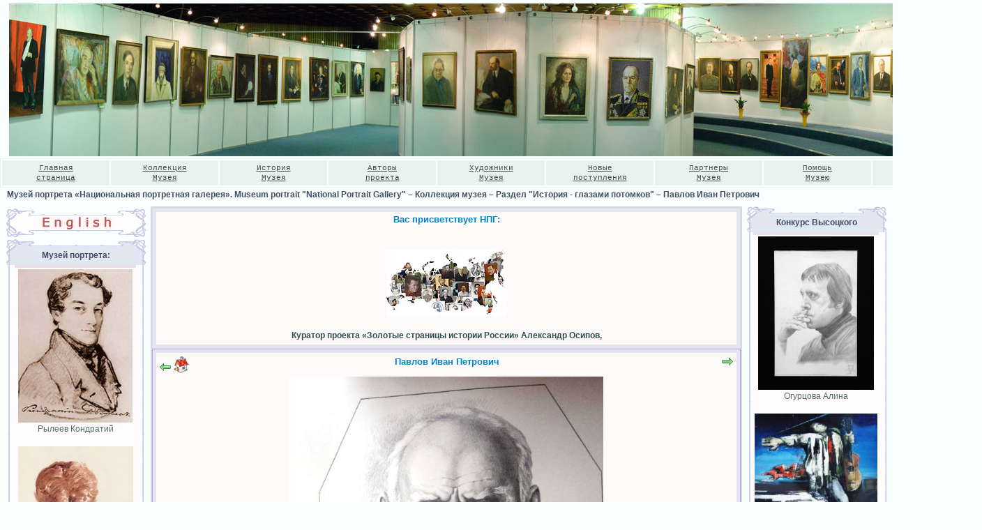

--- FILE ---
content_type: text/html; charset=utf-8
request_url: http://portret.ru/modules.php?name=GalleryMuseum&do=showpic&pid=269
body_size: 6538
content:
<!DOCTYPE HTML PUBLIC "-//W3C//DTD HTML 4.01 Transitional//EN">
<html>
<head>
<META HTTP-EQUIV="Content-Type" CONTENT="text/html; charset=UTF-8">
<META HTTP-EQUIV="EXPIRES" CONTENT="Sun, 01 Feb 2026 02:13:00 +0300">
<META NAME="RESOURCE-TYPE" CONTENT="DOCUMENT">
<META NAME="DISTRIBUTION" CONTENT="GLOBAL">
<META NAME="AUTHOR" CONTENT="Музей портрета «Национальная портретная галерея». Museum portrait "National Portrait Gallery" ">
<META NAME="COPYRIGHT" CONTENT="Copyright (c) by Музей портрета «Национальная портретная галерея». Museum portrait "National Portrait Gallery" ">
<META NAME="KEYWORDS" CONTENT="биография,заказ портрета, портрет, портреты, живопись, картины, рисунки, фотопортрет, портрет по фото, женщины, портрет путина, заказ портретов, портрет на заказ, купить портрет, Александр Осипов, Осипов Александр, Путин, Коллекция Музея, отографии людей, репродукции картин, репродукции, фотостудии Москвы, фотостудия, фотосалоны,  психологический портрет, политический портрет, портрет личности, фото портреты, скачать портреты, исторический портрет, психологический портрет личности, портрет века, фотографии портрет, портреты Пушкина, современный портрет, портреты людей, портреты художников, портрет Петра, портрет Сталина, портрет Александра, русские портреты, скульптурный портрет, портрет руководителя, портрет Николая, женские портреты, портрет потребителя, портреты писателей, социально психологический портрет, портреты живопись, картины портреты, портрет Екатерины, римский портрет, русский портрет, портрет гоголя, портрет лидера, портреты великих, описания портретов, картины, пейзажи, натюрморты, искусство , заказ, картинная галерея, русские художники, изобразительное искусство, живопись, графика, рисунки, пейзажи, акварели, роспись стен,коллекция картин художников, художник роспись стен, флорентийская мозаика, колье из камней, требуется роспись стен">
<META NAME="DESCRIPTION" CONTENT="Музей портрета
«Национальная портретная галерея» - беспрецедентная в истории музейного дела и уникальная по содержанию коллекция ИСТОРИЧЕСКИХ ПОРТРЕТОВ! 
Цель собрания – сохранить историческую память о выдающихся людях, чьими именами написаны страницы российской истории, осознать исторический контекст их существования, попытаться понять мотивы их деяний. 
Портретные образы творцов российской истории и культуры, их легендарные судьбы и великие биографии представлены в коллекции Музея в самых разнообразных формах и жанрах, что позволяет максимально объемно увидеть личность и осознать её место в историческом пространстве. Музейный фонд формируется по классическому принципу иконографии и представляет собой базу данных. Коллекция «Национальной портретной галереи» - это собрание произведений живописи и графики, скульптуры, документальных фильмов и кино-иследований, редких фотографий, кинохроники, интересных интервью и многое другое…

Музей портрета «Россия — Взгляд из третьего тысячелетия». Художественно-исторический проект "История России в лицах".  С уважением, Александр Осипов и Ирина Махнева!">
<META NAME="ROBOTS" CONTENT="INDEX, FOLLOW">
<META NAME="REVISIT-AFTER" CONTENT="2 DAYS">
<META HTTP-EQUIV="Pragma" CONTENT="no-cache">
<title>Музей портрета «Национальная портретная галерея». Museum portrait "National Portrait Gallery"  – Коллекция музея – Раздел "История - глазами потомков" – Павлов Иван Петрович</title>
<LINK REL="shortcut icon" HREF="favicon.ico" TYPE="image/x-icon">
<LINK REL="alternate" TYPE="application/rss+xml" title="RSS" HREF="backend.php">
<!-- Новый стиль запуска Flash -->
<script type="text/javascript" src="swfobject.js"></script>
<script language="javascript"> AC_FL_RunContent = 0; </script>
<script language="javascript"> DetectFlashVer = 0; </script>
<script src="AC_RunActiveContent.js" language="javascript"></script>
<script language="JavaScript" type="text/javascript">
<!--
var requiredMajorVersion = 9;
var requiredMinorVersion = 0;
var requiredRevision = 45;
// -->

</script>

<!-- Всплывающие окна рисунков -->
<script type="text/javascript" src="js/prototype.js"></script>
<script type="text/javascript" src="js/scriptaculous.js?load=effects,builder"></script>
<script type="text/javascript" src="js/lightbox.js"></script>
<link rel="stylesheet" href="js/lightbox.css" type="text/css" media="screen" />


<!-- Смена рисунков при активации ссылок -->
<script language="JavaScript">
<!--
function changeImages() {
	if (document.images) {
		for (var i=0; i<changeImages.arguments.length; i+=2) {
			document[changeImages.arguments[i]].src = eval(changeImages.arguments[i+1] + ".src");
		}
	}
}
function newImage(arg) {
	if (document.images) {
		rslt = new Image();
		rslt.src = arg;
		return rslt;
	}
}
// -->
</script>
<LINK REL="stylesheet" HREF="/themes/creative/style/style.css" TYPE="text/css">



</head>

<body leftmargin='0' topmargin='0' rightmargin='0' bottommargin='0' marginwidth='0' marginheight='0'>

<table width='100%' border='0' cellpadding='0' cellspacing='0'><tr><td valign=top><P align=center><IMG border=0 src="http://portret.ru/i//zastavki/-1330-2.jpg"></P>
<TABLE class=line cellSpacing=2 cellPadding=0 width="100%" border=0>
<TBODY>
<TR>
<TD class=st_t width="11%" align=center><A class=menuitem href="http://portret.ru/index.php">Главная<BR>страница</A></TD>
<TD class=st_t width="11%" align=center><A class=menuitem href="http://portret.ru/modules.php?name=rupages&amp;pa=showpage&amp;pid=37" target=_blank>Коллекция<BR>Музея</A></TD>
<TD class=st_t width="11%" align=center><A class=menuitem href="http://portret.ru/modules.php?name=rupages&amp;pa=showpage&amp;pid=4">История<BR>Музея</A></TD>
<TD class=st_t width="11%" align=center><A class=menuitem href="http://portret.ru/modules.php?name=ProjectAuthors">Авторы<BR>проекта</A></TD>
<TD class=st_t width="11%" align=center><A class=menuitem href="http://portret.ru/modules.php?name=GalleryPaintersMuseum">Художники<BR>Музея</A></TD>
<TD class=st_t width="11%" align=center><A class=menuitem href="http://portret.ru/modules.php?name=News&amp;file=topics&amp;topic=14">Новые<BR>поступления</A></TD>
<TD class=st_t width="11%" align=center><A class=menuitem href="http://portret.ru/modules.php?name=Friends">Партнеры<BR>Музея</A></TD>
<TD class=st_t width="11%" align=center><A class=menuitem href="http://portret.ru/modules.php?name=rupages&amp;pa=showpage&amp;pid=5">Помощь<BR>Музею</A></TD>
<TD class=st_t width="11%" align=center><A class=menuitem href="http://portret.ru/modules.php?name=paket">Контакты<BR>НПГ</A></TD></TR></TBODY></TABLE></td></tr></table>


<table width='100%' border='0' cellpadding='0' cellspacing='0'><tr><td style='padding:3 10 1 10;'><font class=linelink><a class=linelink href='/'>Музей портрета «Национальная портретная галерея». Museum portrait "National Portrait Gallery" </a> – <a class=linelink href='modules.php?name=GalleryMuseum'>Коллекция музея</a> – <a class=linelink href='modules.php?name=GalleryMuseum&do=showgall&gid=1'>Раздел "История - глазами потомков"</a> – <a class=linelink href='modules.php?name=GalleryMuseum&do=showpic&pid=269'>Павлов Иван Петрович</a></td></tr></table>
<table width='100%' border='0' cellspacing='7' cellpadding='0'><tr><td><table cellspacing='2' cellpadding='0' width='100%' border='0'><tr>

<td valign='top'><center><a href='http://translate.google.com/translate?u=http%3A%2F%2Fwww.portret.ru%2Fmodules.php%3Fname%3DGalleryMuseum%26do%3Dshowpic%26pid%3D269&langpair=ru%7Cen&hl=ru'><img src='themes/creative/images/english.gif' border=0 alt='English' title='English'></a></center>


<div align='center'><table width='200' border='0' cellpadding='0' cellspacing='0'>
<tr>
<td><img border='0' src='themes/creative/images/tab1_01.gif' width='40' height='16' alt=''></td>
<td><img border='0' src='themes/creative/images/tab1_02.gif' width='119' height='16' alt=''></td>
<td><img border='0' src='themes/creative/images/tab1_03.gif' width='41' height='16' alt=''></td>
</tr></table>
<table width='200' border='0' cellpadding='0' cellspacing='0'>
<tr>
<td background='themes/creative/images/tab1_04.gif' valign='top' width='7'>&nbsp;</td>
<td background='themes/creative/images/tab1_05.gif' valign='top' width='186'><div align='center' class=boxtitle>Музей портрета:</div></td>
<td background='themes/creative/images/tab1_06.gif' valign='top' width='7'>&nbsp;</td>
</tr></table>
<table width='200' border='0' cellpadding='0' cellspacing='0'>
<tr>
<td background='themes/creative/images/tab1_04.gif' valign='top' width='7'></td>
<td background='themes/creative/images/tab1_05.gif' valign='top' width='186'><img border='0' src='themes/creative/images/tab1_05.gif' width='1' height='7' alt=''></td>
<td background='themes/creative/images/tab1_06.gif' valign='top' width='7'></td>
</tr></table>
<table width='200' border='0' cellpadding='0' cellspacing='0'>
<tr>
<td background='themes/creative/images/tab1_07.gif' valign='top' width='12'>&nbsp;</td>
<td background='themes/creative/images/tab1_08.gif' valign='top' width='174'><table border=0 width=100% style='border-top:4px solid #E8E1E7;'><tr><td align=center><a href='modules.php?name=GalleryMuseum&do=showpic&pid=167'><img src='i/GalleryMuseum/coeval/thumb/Ryleev.jpg' border='0' width='164' height='220' alt='Рылеев Кондратий' title='Кондратий Рылеев 1795-1826 '></a></td></tr><tr><td align=center>Рылеев Кондратий</td></tr><tr height=14><td></td></tr><tr><td align=center><a href='modules.php?name=GalleryMuseum&do=showpic&pid=171'><img src='i/GalleryMuseum/coeval/thumb/Esenin.jpg' border='0' width='165' height='220' alt='Есенин С.А.' title='Есенин
'></a></td></tr><tr><td align=center>Есенин С.А.</td></tr><tr height=14><td></td></tr></table></td>
<td background='themes/creative/images/tab1_09.gif' valign='top' width='14'>&nbsp;</td>
</tr></table>
<table width='200' border='0' cellpadding='0' cellspacing='0'>
<tr>
<td><img border='0' src='themes/creative/images/tab1_10.gif' width='40' height='25' alt=''></td>
<td><img border='0' src='themes/creative/images/tab1_11.gif' width='119' height='25' alt=''></td>
<td><img border='0' src='themes/creative/images/tab1_12.gif' width='41' height='25' alt=''></td>
</tr></table></div><br style='line-height:3px;'>
<div align='center'><table width='200' border='0' cellpadding='0' cellspacing='0'>
<tr>
<td><img border='0' src='themes/creative/images/tab1_01.gif' width='40' height='16' alt=''></td>
<td><img border='0' src='themes/creative/images/tab1_02.gif' width='119' height='16' alt=''></td>
<td><img border='0' src='themes/creative/images/tab1_03.gif' width='41' height='16' alt=''></td>
</tr></table>
<table width='200' border='0' cellpadding='0' cellspacing='0'>
<tr>
<td background='themes/creative/images/tab1_04.gif' valign='top' width='7'>&nbsp;</td>
<td background='themes/creative/images/tab1_05.gif' valign='top' width='186'><div align='center' class=boxtitle><a href="index.php">Главная</a></div></td>
<td background='themes/creative/images/tab1_06.gif' valign='top' width='7'>&nbsp;</td>
</tr></table>
<table width='200' border='0' cellpadding='0' cellspacing='0'>
<tr>
<td background='themes/creative/images/tab1_04.gif' valign='top' width='7'></td>
<td background='themes/creative/images/tab1_05.gif' valign='top' width='186'><img border='0' src='themes/creative/images/tab1_05.gif' width='1' height='7' alt=''></td>
<td background='themes/creative/images/tab1_06.gif' valign='top' width='7'></td>
</tr></table>
<table width='200' border='0' cellpadding='0' cellspacing='0'>
<tr>
<td background='themes/creative/images/tab1_07.gif' valign='top' width='12'>&nbsp;</td>
<td background='themes/creative/images/tab1_08.gif' valign='top' width='174'><P><A href="http://portret.ru/modules.php?name=rupages&amp;pa=showpage&amp;pid=37" target=_blank><STRONG>Коллекция Музея</STRONG></A></P>
<P><A href="http://portret.ru/modules.php?name=rupages&amp;pa=showpage&amp;pid=27&amp;cid="><STRONG>Концепция</STRONG></A></P>
<P><A href="http://portret.ru/modules.php?name=ProjectAuthors"><STRONG>Основатели Музея</STRONG></A></P>
<P><A href="http://portret.ru/modules.php?name=Content" target=_blank><STRONG>Публикации</STRONG></A><STRONG> </STRONG></P>
<P><A href="http://portret.ru/modules.php?name=Creators" target=_blank><STRONG>Создатели</STRONG></A><STRONG> </STRONG></P>
<P><A href="http://portret.ru/modules.php?name=PhotoGallery&amp;do=showgall&amp;gid=1#galltop" ?><STRONG>Фотогалерея </STRONG></A></P>
<P><A href="http://portret.ru/modules.php?name=PhotoGallery&amp;do=showgall&amp;gid=2#galltop"><STRONG>Фото с выставки</STRONG></A><STRONG> </STRONG></P>
<P><A href="http://portret.ru/modules.php?name=Video&amp;do=showgall&amp;gid=1#galltop" target=_blank><STRONG>Видеогалерея </STRONG></A></P>
<P><A href="http://portret.ru/modules.php?name=paket" target=_blank><STRONG>Контакты</STRONG></A><STRONG> </STRONG></P>
<P><A href="http://portret.ru/modules.php?name=rupages&amp;pa=showpage&amp;pid=2" target=_blank><STRONG>Схема проезда</STRONG></A></P>
</td>
<td background='themes/creative/images/tab1_09.gif' valign='top' width='14'>&nbsp;</td>
</tr></table>
<table width='200' border='0' cellpadding='0' cellspacing='0'>
<tr>
<td><img border='0' src='themes/creative/images/tab1_10.gif' width='40' height='25' alt=''></td>
<td><img border='0' src='themes/creative/images/tab1_11.gif' width='119' height='25' alt=''></td>
<td><img border='0' src='themes/creative/images/tab1_12.gif' width='41' height='25' alt=''></td>
</tr></table></div><br style='line-height:3px;'>
<div align='center'><table width='200' border='0' cellpadding='0' cellspacing='0'>
<tr>
<td><img border='0' src='themes/creative/images/tab1_01.gif' width='40' height='16' alt=''></td>
<td><img border='0' src='themes/creative/images/tab1_02.gif' width='119' height='16' alt=''></td>
<td><img border='0' src='themes/creative/images/tab1_03.gif' width='41' height='16' alt=''></td>
</tr></table>
<table width='200' border='0' cellpadding='0' cellspacing='0'>
<tr>
<td background='themes/creative/images/tab1_04.gif' valign='top' width='7'>&nbsp;</td>
<td background='themes/creative/images/tab1_05.gif' valign='top' width='186'><div align='center' class=boxtitle>Для Вас...</div></td>
<td background='themes/creative/images/tab1_06.gif' valign='top' width='7'>&nbsp;</td>
</tr></table>
<table width='200' border='0' cellpadding='0' cellspacing='0'>
<tr>
<td background='themes/creative/images/tab1_04.gif' valign='top' width='7'></td>
<td background='themes/creative/images/tab1_05.gif' valign='top' width='186'><img border='0' src='themes/creative/images/tab1_05.gif' width='1' height='7' alt=''></td>
<td background='themes/creative/images/tab1_06.gif' valign='top' width='7'></td>
</tr></table>
<table width='200' border='0' cellpadding='0' cellspacing='0'>
<tr>
<td background='themes/creative/images/tab1_07.gif' valign='top' width='12'>&nbsp;</td>
<td background='themes/creative/images/tab1_08.gif' valign='top' width='174'><P>
<H5><A href="/modules.php?name=rupages&amp;pa=showpage&amp;pid=15&amp;cid=" target=_blank>Школа-студия</A><BR><A href="/modules.php?name=ProjectAuthors" target=_blank>Авторы проекта</A><BR><A href="/modules.php?name=rupages&amp;pa=showpage&amp;pid=29" target=_blank>Авторское право</A></H5>
<H5>Художникам</H5>
<H5><A href="/modules.php?name=rupages&amp;pa=showpage&amp;pid=34" target=_blank></A></H5>
<H5><A href="/modules.php?name=rupages&amp;pa=showpage&amp;pid=14" target=_blank>Art - услуги</A><BR><A href="/modules.php?name=rupages&amp;pa=showpage&amp;pid=7" target=_blank>Заказ портрета</A><BR><A href="http://www.portret.ru/modules.php?name=Video" target=_blank>Видеогалерея </A><BR><A href="/modules.php?name=PhotoGallery" target=_blank>Фотогалерея</A> </H5>
<H5><A href="/modules.php?name=Biography&amp;pa=list_p&amp;p=1" target=_blank>Биографии Руси!</H5></A></td>
<td background='themes/creative/images/tab1_09.gif' valign='top' width='14'>&nbsp;</td>
</tr></table>
<table width='200' border='0' cellpadding='0' cellspacing='0'>
<tr>
<td><img border='0' src='themes/creative/images/tab1_10.gif' width='40' height='25' alt=''></td>
<td><img border='0' src='themes/creative/images/tab1_11.gif' width='119' height='25' alt=''></td>
<td><img border='0' src='themes/creative/images/tab1_12.gif' width='41' height='25' alt=''></td>
</tr></table></div><br style='line-height:3px;'>

</td>

<td width='3'><img width='3' height='1' src='images/pix.gif' alt=''></td><td width='100%' valign='top'><table width='100%' cellpadding='0' cellspacing='2' border='0' bgcolor='#d6d6df'><tr valign='top'><td width='100%' valign='top' bgcolor='snow'>
<table width='100%' cellspacing='0' cellpadding='7' border='0'><tr><td style='border: 1px solid #dbdbe5;' bgcolor='#e5e5ef'><table width='100%' cellspacing='5' cellpadding='0' border='0'><tr><td bgcolor='snow'><table width='100%' cellspacing='3' cellpadding='0' border='0'><tr><td><center><font class='option'><b>Вас присветствует НПГ:</b></font></center><br><P>
<H5 align=center><A href="http://portret.ru/modules.php?name=GalleryMuseum&amp;do=showgall&amp;gid=1"></A></H5>
<H5 align=center><A href="http://portret.ru/modules.php?name=GalleryMuseum&amp;do=showgall&amp;gid=1"><IMG border=0 src="http://portret.ru/i//zastavki/karta.jpg"></A></H5>
<P align=center><STRONG><SPAN class=extended-text__short>Куратор проекта «Золотые страницы истории России» Александр Осипов,</SPAN></STRONG></P><SPAN class=extended-text__short></SPAN></td></tr></table></td></tr></table></td></tr></table><a name='galltop' id='galltop'></a><table width='100%' cellspacing='0' cellpadding='7' border='0'><tr><td style='border: 1px solid #c1a0e2;' bgcolor='#e5e5ef'><table width='100%' cellspacing='5' cellpadding='0' border='0'><tr><td bgcolor='snow'><table width='100%' cellspacing='3' cellpadding='0' border='0'><tr><td><table width="100%">
<tr>
<td align="left" valign="top" width="10%"><a href='modules.php?name=GalleryMuseum&do=showpic&gid=1&pid=268&orderby=dateA#galltop' title='Предыдущий файл: Ньютон Исаак'><img src='images/to_back.gif' alt='Предыдущий файл' border='0' align='middle '></a>&nbsp;<a href='modules.php?name=GalleryMuseum&do=showgall&gid=1&orderby=dateA#galltop' title='Начало'><img src='images/home24.gif' alt='Начало' border='0' align='middle '></a></td><td valign="top" align="center" width="80%"><span class=option>Павлов Иван Петрович</span></td><td align="right" valign="top" width="10%"><a href='modules.php?name=GalleryMuseum&do=showpic&gid=1&pid=265&orderby=dateA#galltop' title='Следующий файл: Сеченов Иван Михайлович'><img src='images/to_forward.gif' alt='Следующий файл' border='0' align='middle '></a></td>
</tr>
<tr>
<td colspan=3 valign="top" align="center"><img src="i/GalleryMuseum/coeval/Pavlov_Ivan_Petrovich.jpg" border="0" width="449.25" height="599" alt="Павлов Иван Петрович"></td>
</tr>
<tr><td valign=top colspan=3>
<table align=center border=0><tr><td><br></td></tr></table>
</td></tr>
<tr><td valign=top colspan=3>

</td></tr>
</table></td></tr></table></td></tr></table></td></tr></table><br></td></tr></table>
</td><td width='3'><img width='3' height='1' src='images/pix.gif' alt=''></td>

<td valign='top'>


<div align='center'><table width='200' border='0' cellpadding='0' cellspacing='0'>
<tr>
<td><img border='0' src='themes/creative/images/tab1_01.gif' width='40' height='16' alt=''></td>
<td><img border='0' src='themes/creative/images/tab1_02.gif' width='119' height='16' alt=''></td>
<td><img border='0' src='themes/creative/images/tab1_03.gif' width='41' height='16' alt=''></td>
</tr></table>
<table width='200' border='0' cellpadding='0' cellspacing='0'>
<tr>
<td background='themes/creative/images/tab1_04.gif' valign='top' width='7'>&nbsp;</td>
<td background='themes/creative/images/tab1_05.gif' valign='top' width='186'><div align='center' class=boxtitle>Конкурс Высоцкого</div></td>
<td background='themes/creative/images/tab1_06.gif' valign='top' width='7'>&nbsp;</td>
</tr></table>
<table width='200' border='0' cellpadding='0' cellspacing='0'>
<tr>
<td background='themes/creative/images/tab1_04.gif' valign='top' width='7'></td>
<td background='themes/creative/images/tab1_05.gif' valign='top' width='186'><img border='0' src='themes/creative/images/tab1_05.gif' width='1' height='7' alt=''></td>
<td background='themes/creative/images/tab1_06.gif' valign='top' width='7'></td>
</tr></table>
<table width='200' border='0' cellpadding='0' cellspacing='0'>
<tr>
<td background='themes/creative/images/tab1_07.gif' valign='top' width='12'>&nbsp;</td>
<td background='themes/creative/images/tab1_08.gif' valign='top' width='174'><table border=0 width=100% style='border-top:4px solid #E8E1E7;'><tr><td align=center><a href='modules.php?name=KonkursVisockogo&do=showpic&pid=36'><img src='i/KonkursVisockogo/Konkurs/thumb/Vysotskii2_.jpg' border='0' width='166' height='220' alt='Огурцова Алина' title='Высоцкий...'></a></td></tr><tr><td align=center>Огурцова Алина</td></tr><tr height=14><td></td></tr><tr><td align=center><a href='modules.php?name=KonkursVisockogo&do=showpic&pid=37'><img src='i/KonkursVisockogo/Konkurs/thumb/950d4566681e5b584ebeb65aa80e6bdb.jpg' border='0' width='176' height='140' alt='Сапатов Виктор Александрович' title='Время создания:
1980-ые
Размер:
80х100
Материальная часть:
картон, масло'></a></td></tr><tr><td align=center>Сапатов Виктор Александрович</td></tr><tr height=14><td></td></tr></table></td>
<td background='themes/creative/images/tab1_09.gif' valign='top' width='14'>&nbsp;</td>
</tr></table>
<table width='200' border='0' cellpadding='0' cellspacing='0'>
<tr>
<td><img border='0' src='themes/creative/images/tab1_10.gif' width='40' height='25' alt=''></td>
<td><img border='0' src='themes/creative/images/tab1_11.gif' width='119' height='25' alt=''></td>
<td><img border='0' src='themes/creative/images/tab1_12.gif' width='41' height='25' alt=''></td>
</tr></table></div><br style='line-height:3px;'>

</td>

</tr></table>
</td></tr></table><table width='100%' border='0' cellpadding='0' cellspacing='0'><tr><td valign='top'><table width='100%' border='0' cellpadding='0' cellspacing='0'><tr><td valign='top'><P>
<TABLE class=line border=0 cellSpacing=2 cellPadding=0 width="100%">
<TBODY>
<TR>
<TD class=st_t width="11%" align=center><A class=menuitem href="index.php">Главная<BR>страница</A></TD>
<TD class=st_t width="11%" align=center><A class=menuitem href="modules.php?name=GalleryMuseum&amp;do=list&amp;orderby=&amp;p=1" target=_blank>Коллекция<BR>Музея</A></TD>
<TD class=st_t width="11%" align=center><A class=menuitem href="modules.php?name=rupages&amp;pa=showpage&amp;pid=4">История<BR>Музея</A></TD>
<TD class=st_t width="11%" align=center><A class=menuitem href="modules.php?name=ProjectAuthors">Авторы<BR>проекта</A></TD>
<TD class=st_t width="11%" align=center><A class=menuitem href="modules.php?name=GalleryPaintersMuseum">Художники<BR>Музея</A></TD>
<TD class=st_t width="11%" align=center><A class=menuitem href="modules.php?name=News&amp;file=topics&amp;topic=14">Новые<BR>поступления</A></TD>
<TD class=st_t width="11%" align=center><A class=menuitem href="modules.php?name=Guardians">Попечители<BR>Музея</A></TD>
<TD class=st_t width="11%" align=center><A class=menuitem href="modules.php?name=rupages&amp;pa=showpage&amp;pid=5">Помощь<BR>Музею</A></TD>
<TD class=st_t width="11%" align=center><A class=menuitem href="modules.php?name=rupages&amp;pa=showpage&amp;pid=7">Услуги<BR>НПГ</A></TD></TR></TBODY></TABLE></P>
<CENTER><SPAN class=footmsg></SPAN>&nbsp;</CENTER></td></tr></table></td></tr></table><table width='100%' border='0' cellspacing='0' cellpadding='0'><tr><td align='center'><table border=0 cellspacing=0 cellpadding=0 width="100%"><tr><td align="center"><font class="footmsg"><!--LiveInternet counter--><script type="text/javascript"><!--
document.write('<a href="http://www.liveinternet.ru/click" '+
'target=_blank><img src="http://counter.yadro.ru/hit?t14.12;r'+
escape(document.referrer)+((typeof(screen)=='undefined')?'':
';s'+screen.width+'*'+screen.height+'*'+(screen.colorDepth?
screen.colorDepth:screen.pixelDepth))+';u'+escape(document.URL)+
';'+Math.random()+
'" alt="" title="LiveInternet: показано число просмотров за 24 часа, посетителей за 24 часа и за сегодня" '+
'border=0 width=88 height=31></a>')//--></script><!--/LiveInternet-->
<noindex>
<!-- Yandex.Metrika informer -->
<a href="https://metrika.yandex.ru/stat/?id=708620&amp;from=informer"
target="_blank" rel="nofollow"><img src="//bs.yandex.ru/informer/708620/3_0_DBDBDBFF_BBBBBBFF_0_pageviews"
style="width:88px; height:31px; border:0;" alt="Яндекс.Метрика" title="Яндекс.Метрика: данные за сегодня (просмотры, визиты и уникальные посетители)" /></a>
<!-- /Yandex.Metrika informer -->

<!-- Yandex.Metrika counter -->
<script src="//mc.yandex.ru/metrika/watch.js" type="text/javascript"></script>
<script type="text/javascript">
try { var yaCounter708620 = new Ya.Metrika({id:708620,
          webvisor:true,
          clickmap:true,
          trackLinks:true,
          accurateTrackBounce:true});
} catch(e) { }
</script>
<noscript><div><img src="//mc.yandex.ru/watch/708620" style="position:absolute; left:-9999px;" alt="" /></div></noscript>
<!-- /Yandex.Metrika counter -->
</font></td></tr></table>
</td></tr></table>
</body></html>

--- FILE ---
content_type: text/css
request_url: http://portret.ru/themes/creative/style/style.css
body_size: 1341
content:
.main,p,li {font-size:12px;line-height:14px;color:#2f4f4f;font-family:Verdana,Tahoma,Helvetica;margin:5 13 3 13;}

.bukvica {color: white; font: 370%/120% Verdana; font-weight: bold; margin: 0 0.2em 0 0; float: left; display: block; padding: 0 0.2em 0 0.2em; background-color: #b7c8ca;}



body {
color: #546A67;
background: #F9FFFF;
scrollbar-arrow-color: #546A67;
scrollbar-face-color: #72908C;
scrollbar-track-color: #BCD8D4;
scrollbar-highlight-color: #BCD8D4;
scrollbar-3dlight-color: #BCD8D4;
scrollbar-shadow-color: #5F6D6B;
scrollbar-darkshadow-color: #5F6D6B;
font-family: Verdana,Tahoma,Helvetica;
font-size:12px;
}
td		{font-family: Verdana,Tahoma,Helvetica; font-size: 12px;padding:0 0 0 0}
INPUT {FONT-SIZE:12px;}
TEXTAREA {FONT-SIZE:12px}
FORM {margin:3 0 3 0;}

A:link,A:visited {COLOR:#66A396;  text-decoration: underline; }
A:active,A:hover {COLOR:#6b8e23;}

.content {font-size:11px;}
.date {font-size:11px;}
.topaddress {font-size:12px;font-weight:bold;}
.storytitle {color:#48736A;font-size:12px;font-weight:bold;text-decoration:none}
.storycat {font-size:17px;text-decoration:none;font-style:italic;}
.boxtitle_left {color: #404D63;font-size:12px;font-weight:bold;text-decoration:none;}
.boxcontent_left {color:#1D8F88;font-size:11px;font-family:verdana,arial,sans-serif}
.boxtitle {color: #404D63;font-size:12px;font-weight:bold;}
.boxcontent {color:#1D8F88;font-size:11px;font-family:verdana,arial,sans-serif}
.tiny {color: #1D8F88;font-size: 11px;text-decoration: none;}
.footmsg {color:#1D8F88;font-size:9px;}
.option {color:#0083C5;font-weight:bold;font-size:13px;}
.title {color:#800000;font-weight:bold;font-size:14px;}

.box,.editbox {border:1px solid #E2D488;}
.button {border:1px solid #E2D488;font-weight:bold;background-color:Gold;color:CornFlowerBlue;}

.tiny,A.tiny:hover,A.tiny:link,A.tiny:active,A.tiny:visited {FONT-SIZE:10px;FONT-WEIGHT:normal;TEXT-DECORATION:none}

h1 {color:#8EA4A1;font-weight:bold;font-size:20px;word-spacing:3px;letter-spacing:1px;}
h2 {color:#8EA4A1;font-weight:bold;font-size:18px;word-spacing:3px;letter-spacing:1px;}
h3 {color:#8EA4A1;font-weight:bold;font-size:16px;word-spacing:3px;letter-spacing:1px;}
h4 {color:#8EA4A1;font-weight:bold;font-size:14px;word-spacing:3px;letter-spacing:1px;}
h5 {color:#8EA4A1;font-weight:bold;font-size:13px;word-spacing:3px;line-height:19px;}
h6 {font-weight:bold;font-size:12px;color:#8EA4A1;font-family:arial;margin:7 13 3 14 4;word-spacing:3px;line-height:17px;text-align:justify;font-size:13px;font-style:italic;}


.menutitle,a.menutitle:link,a.menutitle:visited,a.menutitle:active,a.menutitle:hover {color: #a0183a;font-size:11px;font-weight:bold;letter-spacing:1px;text-decoration:none;}
.menuitem,a.menuitem:link,a.menuitem:visited {color:#3F4F4D;font-size:11px;}
a.menuitem:active,a.menuitem:hover {color:#3F4F4D;font-size:11px;}

.linelink,a.linelink:link,a.linelink:visited {color: #404D63;font-size:12px;font-weight:bold;text-decoration:none;}
a.linelink:active,a.linelink:hover {color: #404D63;font-size:12px;font-weight:bold;text-decoration:none;}

.more,a.more:link,a.more:visited {color: #575776;word-spacing:3px;}
a.more:active,a.more:hover {color: #9E9ED8;word-spacing:3px;}

.nodec,A.nodec:hover,A.nodec:link,A.nodec:active,A.nodec:visited {TEXT-DECORATION:none}

.linetitle { border:1px solid #E8F3EF;background-color:#E8F3EF;padding:0 0 0 5;word-spacing:3px;line-height:14px;font-size:13px;font-family:'CourierNew',Courier,monospace;}

.bodyline,.line,.dot {border:1px solid #E8F3EF;}
.st_t { border:1px solid #E8F3EF;background-color:#E8F3EF;padding:3 5 3 5;word-spacing:3px;line-height:14px;font-size:13px;font-family:'CourierNew',Courier,monospace;}
.st_t_h { border:1px solid #E8F3EF;background-color:#d7eae2;padding:5 10 5 10;word-spacing:3px;line-height:14px;font-size:13px;font-family:'CourierNew',Courier,monospace;font-weight:bold;}
.angle {border-left:3px double #63CDFF;margin:0 0 0 13;}

.yc1 {border: 1px dashed #575776; background-color:White;}
.lnl { border-left: 1px dotted #575776; padding: 0 0 0 0;}
.sl {font-size:12; font-family:arial; color:#2f4f4f; background-color:#E8F3EF; border: 1px solid #575776; padding: 0 2 0 2;}
.csl {font-size:12; font-family:arial; color:#2f4f4f; background-color:#E8F3EF; border: 0px none; padding: 0 3 0 3;}
.nl {font-size:12; font-family:arial; font-weight:bold; color:#2f4f4f; padding: 0 3 0 3;}
.tnl {font-size:12; font-family:arial; color:#66A396; border: 0px none;}
.tsl {padding: 0 0 0 0;font-size:12; font-family:arial; color:#2f4f4f; border: 1px solid #575776;} 
.bc1 {padding: 3 0 3 0;line-height:17px;}
.c1 {padding: 3 0 3 0;line-height:17px;}
.loc {color:red;font-weight:bold;}
